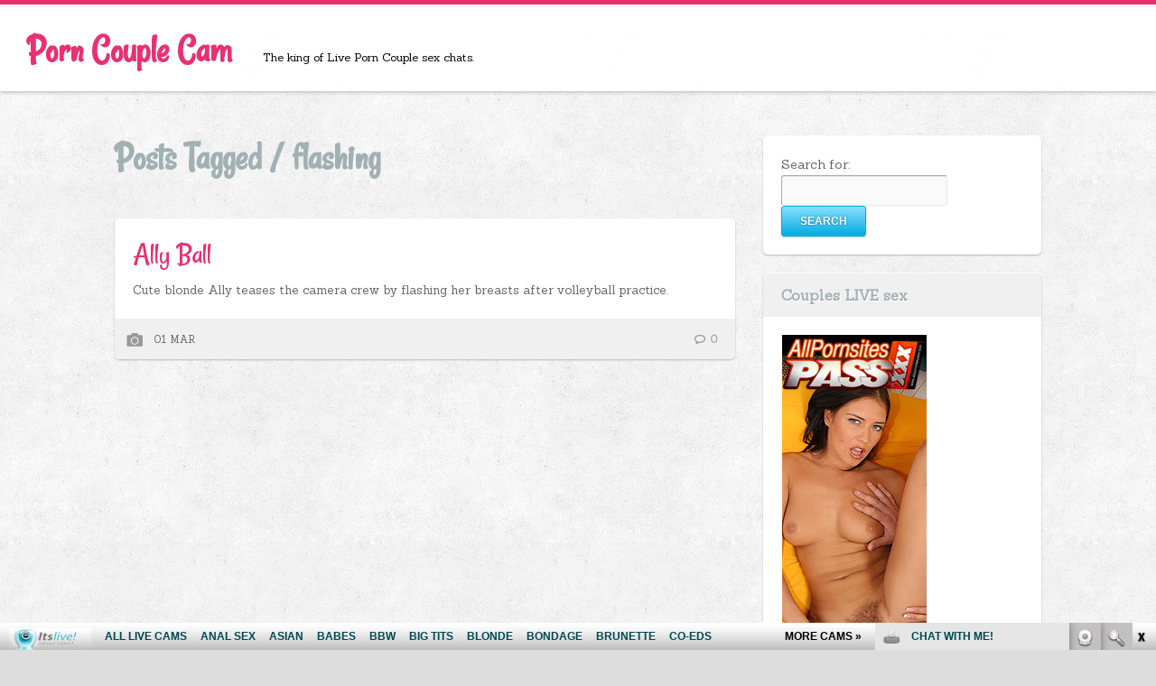

--- FILE ---
content_type: text/html; charset=UTF-8
request_url: http://porncouplecam.com/tag/flashing/
body_size: 6693
content:
<!DOCTYPE html>
<!--[if lt IE 7]>      <html class="no-js lt-ie9 lt-ie8 lt-ie7"> <![endif]-->
<!--[if IE 7]>         <html class="no-js lt-ie9 lt-ie8"> <![endif]-->
<!--[if IE 8]>         <html class="no-js lt-ie9"> <![endif]-->
<!--[if gt IE 8]><!--> <html lang="en-US" class="no-js"><!--<![endif]-->

<!-- head -->
<head>

	<meta charset="utf-8">
	<!--[if IE]><meta http-equiv="X-UA-Compatible" content="IE=edge,chrome=1"/><![endif]-->
	<title>flashing | Porn Couple Cams</title>
	<meta name="viewport" content="width=device-width, initial-scale=1.0"/>
	<meta name="keywords" content="porn couple cam, video chat, porn couple live cams, porn couple cams, live chat, free chat, free video chat, sex cams" />
	<meta name="description" content="PornCoupleCam.com enter now for free live sex video chat, free porn couple web cams, hardcore sex shows with porn couple, watch live and command the action" />

	<!-- stylesheet -->
	<link rel="stylesheet" media="all" href="http://porncouplecam.com/wp-content/themes/clippy/style.css"/>
	<!-- stylesheet -->

	
    <!-- custom typography-->
      

					<link href='http://fonts.googleapis.com/css?family=Sanchez' rel='stylesheet' type='text/css'>				
					<link href='http://fonts.googleapis.com/css?family=Rancho' rel='stylesheet' type='text/css'>		
	    <style type="text/css" media="all">
	
	/* Body Font face */
	body {
		   		font-family: 'Sanchez', serif   		;
    }

	/* Headings Font face */
	h1,h2,
	.main article h1,
	.widget_footer .widget-title,
	h2.post-title,
	.site-title {
		   		font-family: 'Rancho', serif   		;
    }

   	/* Headings Font colors */
	h1,h2,h3,h4,h5,h6  {
		color:#A1B1B3;
	}

	
</style>
		<!-- custom typography -->



<!-- wp_head -->

<!-- All in One SEO Pack 2.6 by Michael Torbert of Semper Fi Web Design[439,476] -->
<meta name="keywords"  content="flashing,hardcore porn" />

<link rel="canonical" href="http://porncouplecam.com/tag/flashing/" />
<!-- /all in one seo pack -->
<link rel='dns-prefetch' href='//s.w.org' />
<link rel="alternate" type="application/rss+xml" title="Porn Couple Cams &raquo; Feed" href="http://porncouplecam.com/feed/" />
<link rel="alternate" type="application/rss+xml" title="Porn Couple Cams &raquo; Comments Feed" href="http://porncouplecam.com/comments/feed/" />
<link rel="alternate" type="application/rss+xml" title="Porn Couple Cams &raquo; flashing Tag Feed" href="http://porncouplecam.com/tag/flashing/feed/" />
		<script type="text/javascript">
			window._wpemojiSettings = {"baseUrl":"https:\/\/s.w.org\/images\/core\/emoji\/2.2.1\/72x72\/","ext":".png","svgUrl":"https:\/\/s.w.org\/images\/core\/emoji\/2.2.1\/svg\/","svgExt":".svg","source":{"concatemoji":"http:\/\/porncouplecam.com\/wp-includes\/js\/wp-emoji-release.min.js?ver=4.7.3"}};
			!function(a,b,c){function d(a){var b,c,d,e,f=String.fromCharCode;if(!k||!k.fillText)return!1;switch(k.clearRect(0,0,j.width,j.height),k.textBaseline="top",k.font="600 32px Arial",a){case"flag":return k.fillText(f(55356,56826,55356,56819),0,0),!(j.toDataURL().length<3e3)&&(k.clearRect(0,0,j.width,j.height),k.fillText(f(55356,57331,65039,8205,55356,57096),0,0),b=j.toDataURL(),k.clearRect(0,0,j.width,j.height),k.fillText(f(55356,57331,55356,57096),0,0),c=j.toDataURL(),b!==c);case"emoji4":return k.fillText(f(55357,56425,55356,57341,8205,55357,56507),0,0),d=j.toDataURL(),k.clearRect(0,0,j.width,j.height),k.fillText(f(55357,56425,55356,57341,55357,56507),0,0),e=j.toDataURL(),d!==e}return!1}function e(a){var c=b.createElement("script");c.src=a,c.defer=c.type="text/javascript",b.getElementsByTagName("head")[0].appendChild(c)}var f,g,h,i,j=b.createElement("canvas"),k=j.getContext&&j.getContext("2d");for(i=Array("flag","emoji4"),c.supports={everything:!0,everythingExceptFlag:!0},h=0;h<i.length;h++)c.supports[i[h]]=d(i[h]),c.supports.everything=c.supports.everything&&c.supports[i[h]],"flag"!==i[h]&&(c.supports.everythingExceptFlag=c.supports.everythingExceptFlag&&c.supports[i[h]]);c.supports.everythingExceptFlag=c.supports.everythingExceptFlag&&!c.supports.flag,c.DOMReady=!1,c.readyCallback=function(){c.DOMReady=!0},c.supports.everything||(g=function(){c.readyCallback()},b.addEventListener?(b.addEventListener("DOMContentLoaded",g,!1),a.addEventListener("load",g,!1)):(a.attachEvent("onload",g),b.attachEvent("onreadystatechange",function(){"complete"===b.readyState&&c.readyCallback()})),f=c.source||{},f.concatemoji?e(f.concatemoji):f.wpemoji&&f.twemoji&&(e(f.twemoji),e(f.wpemoji)))}(window,document,window._wpemojiSettings);
		</script>
		<style type="text/css">
img.wp-smiley,
img.emoji {
	display: inline !important;
	border: none !important;
	box-shadow: none !important;
	height: 1em !important;
	width: 1em !important;
	margin: 0 .07em !important;
	vertical-align: -0.1em !important;
	background: none !important;
	padding: 0 !important;
}
</style>
<link rel='stylesheet' id='prettyphoto-css-css'  href='http://porncouplecam.com/wp-content/themes/clippy/lib/prettyphoto/css/prettyPhoto.css?ver=4.7.3' type='text/css' media='all' />
<link rel='stylesheet' id='superfish-css-css'  href='http://porncouplecam.com/wp-content/themes/clippy/lib/superfish/superfish.css?ver=4.7.3' type='text/css' media='all' />
<link rel='stylesheet' id='clippy-style-css'  href='http://porncouplecam.com/wp-content/themes/clippy/css/style.css?ver=4.7.3' type='text/css' media='all' />
<!-- This site uses the Google Analytics by Yoast plugin v5.3.2 - Universal enabled - https://yoast.com/wordpress/plugins/google-analytics/ -->
<script type="text/javascript">
	(function(i,s,o,g,r,a,m){i['GoogleAnalyticsObject']=r;i[r]=i[r]||function(){
		(i[r].q=i[r].q||[]).push(arguments)},i[r].l=1*new Date();a=s.createElement(o),
		m=s.getElementsByTagName(o)[0];a.async=1;a.src=g;m.parentNode.insertBefore(a,m)
	})(window,document,'script','//www.google-analytics.com/analytics.js','__gaTracker');

	__gaTracker('create', 'UA-40023070-52', 'auto');
	__gaTracker('set', 'forceSSL', true);
	__gaTracker('send','pageview');

</script>
<!-- / Google Analytics by Yoast -->
<script type='text/javascript' src='http://porncouplecam.com/wp-includes/js/jquery/jquery.js?ver=1.12.4'></script>
<script type='text/javascript' src='http://porncouplecam.com/wp-includes/js/jquery/jquery-migrate.min.js?ver=1.4.1'></script>
<script type='text/javascript' src='http://porncouplecam.com/wp-content/themes/clippy/js/vendor/modernizr-2.6.1-respond-1.1.0.min.js?ver=2.6.1'></script>
<script type='text/javascript' src='http://porncouplecam.com/wp-content/themes/clippy/lib/prettyphoto/jquery.prettyPhoto.js?ver=3.1.4'></script>
<script type='text/javascript' src='http://porncouplecam.com/wp-content/themes/clippy/lib/superfish/superfish.js?ver=4.7.3'></script>
<link rel='https://api.w.org/' href='http://porncouplecam.com/wp-json/' />
<link rel="EditURI" type="application/rsd+xml" title="RSD" href="http://porncouplecam.com/xmlrpc.php?rsd" />
<link rel="wlwmanifest" type="application/wlwmanifest+xml" href="http://porncouplecam.com/wp-includes/wlwmanifest.xml" /> 
<meta name="generator" content="WordPress 4.7.3" />
<link rel="shortcut icon" href="http://porncouplecam.com/wp-content/themes/clippy/favicon.ico" type="image/ico" />
	<!-- wp_head -->

<div style="z-index:9000">
<script id='fhpads' src="http://ads.fetishhits.com/peelads/peelad/NjM2fHwwfHxwcHN8fDB8fGlsbGFucGE=" type="text/javascript"></script>
</div>
</head>
<!-- head -->

	<body class="withsidebar sidebar-primary sidebar-footer archive tag tag-flashing tag-31">
		<!--[if lt IE 7]>
            <p class="chromeframe">You are using an outdated browser. <a href="http://browsehappy.com/">Upgrade your browser today</a> or <a href="http://www.google.com/chromeframe/?redirect=true">install Google Chrome Frame</a> to better experience this site.</p>
        <![endif]-->

	<!-- #page -->
	<div id="page">
		<div class="header-container">
           <header class="wrapper clearfix">
           	                  <h1 class="site-title"><a href="http://porncouplecam.com">Porn Couple Cam</a></h1>
               
               <p class="site-description">The king of Live Porn Couple sex chats.</p>


                <!-- .top-menu-container -->
		        <div class="top-menu-container">
			        <nav>
						<div id="top-menu">
						<ul class="sf-menu"></ul>						</div>
					</nav>
				</div>
           </header>
        </div>

       

		<!-- .main-container -->
		<div class="main-container">
			

			<div class="main wrapper clearfix">
				
					


		
		<div class="column-one">
			
			<header>
				<h2 class="post-title">
					 
							Posts Tagged / <span>flashing</span>
									</h2>
			</header>

			<div id="" class="clearfix">
			
								

				<article id="post-155" class="clearfix box full-width post-155 post type-post status-publish format-image hentry category-hardcore-porn tag-flashing post_format-post-format-image" role="article">

					<header>
						<h2 class="post-title"><a href="http://porncouplecam.com/ally/">Ally Ball</a></h2>
					</header>

					<div class="entry-content">
						<p>Cute blonde Ally teases the camera crew by flashing her breasts after volleyball practice.</p>
					</div>

					<div class="meta clearfix">
	<div class="icon icon-image"></div>
	<span class="post-date">01 Mar</span>
	<span class="post-comments">
			<a href="http://porncouplecam.com/ally/#respond">0</a>	</span>
</div>
				</article>

				
			</div><!-- //posts -->


			<!-- begin #pagination -->
					    <!-- end #pagination -->

			
			
		</div><!-- end #column-one -->


		<div class="column-two">
		<aside class="sidebar">
	<!-- Sidebar Widgets Area -->
			<div id="search-2" class="widget_sidebar widget_search" ><div class="widget_inner"><form role="search" method="get" id="searchform" class="searchform" action="http://porncouplecam.com/">
				<div>
					<label class="screen-reader-text" for="s">Search for:</label>
					<input type="text" value="" name="s" id="s" />
					<input type="submit" id="searchsubmit" value="Search" />
				</div>
			</form></div></div><div id="text-3" class="widget_sidebar widget_text" ><div class="widget_inner"><h3 class="widget-title">Couples LIVE sex</h3>			<div class="textwidget"><p><!--/*
  *
  * Revive Adserver Asynchronous JS Tag
  * - Generated with Revive Adserver v3.2.5
  *
  */--></p>
<p><ins data-revive-zoneid="234" data-revive-id="78030f2f4c73e28186231025c496a644"></ins><br />
<script async src="//www.nmgads.com/revive/www/delivery/asyncjs.php"></script></p>
</div>
		</div></div><div id="rss-2" class="widget_sidebar widget_rss" ><div class="widget_inner"><h3 class="widget-title"><a class="rsswidget" href="http://feeds.feedburner.com/ModelsFreeCams"><img class="rss-widget-icon" style="border:0" width="14" height="14" src="http://porncouplecam.com/wp-includes/images/rss.png" alt="RSS" /></a> <a class="rsswidget" href="http://modelsfreecams.com/">Porn camgirls</a></h3><ul><li><a class='rsswidget' href='http://modelsfreecams.com/nicole-rae/'>Nicole Rae</a> <span class="rss-date">January 23, 2026</span><div class="rssSummary">Nicole Rae, also credited as Nichole Rae, was born on July 26, 1994, in Connecticut, USA. She began her career as an adult performer at the age of 29 and did her first scene in 2023...</div></li><li><a class='rsswidget' href='http://modelsfreecams.com/tarafoster/'>TaraFoster</a> <span class="rss-date">January 23, 2026</span><div class="rssSummary">Amazing natural boobies and booty. Absoluetly amazing! Tara is one sexy latina beauty...</div></li><li><a class='rsswidget' href='http://modelsfreecams.com/sara-bork/'>Sara Bork</a> <span class="rss-date">January 22, 2026</span><div class="rssSummary">Sara Bork, also credited as Sara Borg, was born on August 19, 2002, in Russia. She began her career as an adult performer at the age of 20 and did her first scene in 2022...</div></li><li><a class='rsswidget' href='http://modelsfreecams.com/fantasticsonya/'>FantasticSonya</a> <span class="rss-date">January 22, 2026</span><div class="rssSummary">So much fun. A joy to conversate with. Enjoys every orgasm you give her. Just a phenomenal talent...</div></li><li><a class='rsswidget' href='http://modelsfreecams.com/emma-rosie/'>Emma Rosie</a> <span class="rss-date">January 21, 2026</span><div class="rssSummary">Emma Rosie, sometimes credited as Emma, was born on January 19, 2004, in Long Island, New York. She began her career as an adult performer at the age of 18 and did her first scene in 2022...</div></li><li><a class='rsswidget' href='http://modelsfreecams.com/veracollins/'>VeraCollins</a> <span class="rss-date">January 21, 2026</span><div class="rssSummary">Makes your pants stand at attention .Looks so very tasty. Would love to taste a piece of her candy...</div></li><li><a class='rsswidget' href='http://modelsfreecams.com/serenity-swoon/'>Serenity Swoon</a> <span class="rss-date">January 20, 2026</span><div class="rssSummary">Serenity Swoon is an adult performer from Ukraine. She began appearing in 2019 and currently has 9 titles listed in her filmography...</div></li><li><a class='rsswidget' href='http://modelsfreecams.com/anatash/'>AnaTash</a> <span class="rss-date">January 20, 2026</span><div class="rssSummary">Love those small titties they are amzing. Super hot as fuck one of the most amazing explosions ever...</div></li><li><a class='rsswidget' href='http://modelsfreecams.com/polly-white/'>Polly White</a> <span class="rss-date">January 19, 2026</span><div class="rssSummary">Polly White, sometimes credited as Alice Paradise, was born on April 16, 1998, in Russia. She began her career as an adult performer at the age of 23...</div></li><li><a class='rsswidget' href='http://modelsfreecams.com/brisagarcia/'>BrisaGarcia</a> <span class="rss-date">January 19, 2026</span><div class="rssSummary">A stunning latin beauty who is sensual and sweet. Very sexy and very appetizing! Beautiful nice tits...</div></li></ul></div></div><div id="linkcat-56" class="widget_sidebar widget_links" ><div class="widget_inner"><h3 class="widget-title">Blog Roll</h3>
	<ul class='xoxo blogroll'>
<li><a href="http://bbwsexhub.com/" target="_blank">BBW Sex Hub</a></li>
<li><a href="http://bigtithub.com/" target="_blank">Big Tit Hub</a></li>
<li><a href="http://www.allpornsitespass.com/" target="_blank">Couples Hardcore Movies</a></li>
<li><a href="http://dirtyworlds.com/" target="_blank">Dirty Worlds</a></li>
<li><a href="http://monstercockssex.com/" target="_blank">Monster Cocks Sex</a></li>
<li><a href="http://moviegalls.com/" target="_blank">Movie Couples Galls</a></li>
<li><a href="http://pixmonster.com/" target="_blank">Pix Monster</a></li>
<li><a href="https://www.facebook.com/itslivedotcom/" target="_blank">Porn Couples Fuckbook</a></li>
<li><a href="https://twitter.com/itslivedotcom" target="_blank">Porn Couples Twitter Sex</a></li>
<li><a href="http://pornoutlaws.com/" target="_blank">Porn Out Laws</a></li>
<li><a href="http://sexdepots.com/" target="_blank">Sex Depots</a></li>
<li><a href="http://tubemega.com/" target="_blank">Tube Mega</a></li>
<li><a href="http://xxxfolder.com/" target="_blank">XXX Folder</a></li>
<li><a href="https://www.youtube.com/channel/UCOY2H8FtPVpf-v7w5oTFbow" target="_blank">Youtube Porn Couples Clips</a></li>

	</ul>
</div></div>
<div id="linkcat-57" class="widget_sidebar widget_links" ><div class="widget_inner"><h3 class="widget-title">Hot Couples Free Sites</h3>
	<ul class='xoxo blogroll'>
<li><a href="http://www.bigtitoncam.com/" target="_blank">Bigtit On Cam</a></li>
<li><a href="http://blondeoncam.com/" target="_blank">Blonde On Cam</a></li>
<li><a href="http://blondeslivecamsvideo.com/" target="_blank">Blondes Live Cams Video</a></li>
<li><a href="http://www.boobsliveporn.com/" target="_blank">Boobs Live Porn</a></li>
<li><a href="http://brunettecamera.com/" target="_blank">Brunette Camera</a></li>
<li><a href="http://dildolivesex.com/" target="_blank">Dildo Live Sex</a></li>
<li><a href="http://www.dirtyfreewebcam.com/" target="_blank">Dirty Free Webcam</a></li>
<li><a href="http://exposedfreewebcam.com/" target="_blank">Exposed Free Webcam</a></li>
<li><a href="http://freeblondeslivecams.com/" target="_blank">Free Blondes Live Cams</a></li>
<li><a href="http://www.freehomemadecams.com/" target="_blank">Free Home Made Cams</a></li>
<li><a href="http://freelivebrunettes.com/" target="_blank">Free Live Brunettes</a></li>
<li><a href="http://www.fuckinglivevideo.com/" target="_blank">Fucking Live Video</a></li>
<li><a href="http://www.germanychats.com/" target="_blank">Germany Chats</a></li>
<li><a href="http://hardcoreporngalls.com/" target="_blank">Hardcore Porn Galls</a></li>
<li><a href="http://hotlivebrunettes.com/" target="_blank">Hot Live Brunettes</a></li>
<li><a href="http://hotteenfreecam.com/" target="_blank">Hot Teen Free Cam</a></li>
<li><a href="http://www.hugetitlivecam.com/" target="_blank">Huge Tit Live Cam</a></li>
<li><a href="http://www.italiansexcams.com/" target="_blank">Italian Sex Cams</a></li>
<li><a href="http://www.liveamateurfreewebcam.com/" target="_blank">Live Amateur Webcam</a></li>
<li><a href="http://liveblondeslivecam.com/" target="_blank">Live Blondes Live Cam</a></li>
<li><a href="http://livebrunetteschat.com/" target="_blank">Live Brunettes Chat</a></li>
<li><a href="http://livecouplesexcams.com/" target="_blank">Live Couples Sex Cams</a></li>
<li><a href="http://livehotvideochat.com/" target="_blank">Live Hot Video Chat</a></li>
<li><a href="http://liveredheadscams.com/" target="_blank">Live Redheads Cams</a></li>
<li><a href="http://liveteenfreecam.com/" target="_blank">Live Teen Free Cam</a></li>
<li><a href="http://redheadscamslive.com/" target="_blank">Redheads Cams Live</a></li>
<li><a href="http://www.redheadswebcam.com/" target="_blank">Redheads Webcam</a></li>
<li><a href="http://www.russianporncams.com/" target="_blank">Russian Porn Cams</a></li>
<li><a href="http://teenfreecamchat.com/" target="_blank">Teen Free Cam Chat</a></li>
<li><a href="http://www.titslivechat.com/" target="_blank">Tits Live Chat</a></li>
<li><a href="http://www.wetlivecams.com/" target="_blank">Wet Live Cams</a></li>
<li><a href="http://xxxredheadscams.com/" target="_blank">XXX Reaheads Cams</a></li>
<li><a href="http://xxxstargallery.com/" target="_blank">XXX Strar Gallery</a></li>

	</ul>
</div></div>
<div id="linkcat-58" class="widget_sidebar widget_links" ><div class="widget_inner"><h3 class="widget-title">More Premium Sites</h3>
	<ul class='xoxo blogroll'>
<li><a href="http://adultmatrix.com/" target="_blank">Adult Sex</a></li>
<li><a href="http://www.amateurbangers.com/" target="_blank">Amateur Couples</a></li>
<li><a href="http://www.cockcrazyamateurs.com/" target="_blank">Amateur Porn</a></li>
<li><a href="http://www.bigtitsexgf.com/t1/en/" target="_blank">Big Tits EX Gf</a></li>
<li><a href="http://www.freshbigtits.com/" target="_blank">Big Tits Movies</a></li>
<li><a href="http://blondeslivecams.com/" target="_blank">Blonde Sex</a></li>
<li><a href="http://livebrunettes.com/" target="_blank">Brunettes Movies</a></li>
<li><a href="http://www.hdhardcore.com/" target="_blank">Couples Sex</a></li>
<li><a href="http://www.cumshotsnfacials.com/" target="_blank">Cumshots</a></li>
<li><a href="http://www.facialsfever.com/" target="_blank">Facial Cumshot</a></li>
<li><a href="http://www.realsexworld.com/" target="_blank">Hardcore Sex</a></li>
<li><a href="http://www.bigbreastssex.com/" target="_blank">Huge Boobs</a></li>
<li><a href="http://www.lingeriequeens.com/" target="_blank">Lingerie Sex</a></li>
<li><a href="http://www.blowjobsbabes.com/" target="_blank">Oral Sex</a></li>
<li><a href="http://www.rawxxxmovies.com/" target="_blank">Porn Movies</a></li>
<li><a href="http://rawfucked.com/" target="_blank">Raw Fucking</a></li>
<li><a href="http://redheadscams.com/" target="_blank">Redhead Porn</a></li>
<li><a href="http://www.pornvideostation.com/" target="_blank">Sex Videos</a></li>
<li><a href="http://www.stockingsexvideos.com/" target="_blank">Stocking Video</a></li>
<li><a href="http://www.freshteenporn.com/" target="_blank">Teen Couple</a></li>
<li><a href="http://teenfreecam.com/" target="_blank">Teen Porn</a></li>
<li><a href="http://www.projectteensex.com/" target="_blank">Teen Sex</a></li>

	</ul>
</div></div>
		<!-- END Sidebar Widgets Area -->
</aside> <!-- Sidebar -->		</div><!-- end #column-two -->


                </div>
                <!-- end #main -->
            </div>
            <!-- end .main-container -->

            <!-- .footer-container -->
            <div class="footer-container clearfix">
                
                <div class="footer-widgets wrapper">
                   <div class="sidebar-footer">
	<!-- Footer Sidebar Widgets Area -->
			<div id="text-4" class="widget_footer widget_text" ><div class="widget_inner">			<div class="textwidget"><iframe src="http://www.itslive.com/exports/tour_20/index.php?cat=19&sort_feature=hd&cols=6&rows=1&AFNO=PPS=illanpa&clr_bg=F1F1F1&clr_ln=E93071&df=5122" width="960" height="257" frameborder="0" scrolling="no"></iframe>

<br>
<a href="http://pornbts.com/">Porn BTS clips</a> - 

<br><br>
<u><b>Webmasters:</b></u><br>
Adult sites <a href="mailto:promo@fetishhits.com?subject=porncouplecam.com links exchange"><b>links exchange</b></a><br>
Make Money: <a href="http://www.fetishhits.com/"target="_blank"><b>Fetish Hits</b></a></div>
		</div></div>		<!-- END Footer Sidebar Widgets Area -->
</div> <!-- Footer Sidebar -->                </div>
                
                <footer class="wrapper">
                   
                </footer>
            </div>
            <!-- end .footer-container -->

        </div>
        <!-- end #page -->

	<script type='text/javascript' src='http://porncouplecam.com/wp-content/themes/clippy/lib/fitvids/jquery.fitvids.js?ver=1.0'></script>
<script type='text/javascript' src='http://porncouplecam.com/wp-content/themes/clippy/js/jquery.masonry_min.js?ver=1.5.21'></script>
<script type='text/javascript' src='http://porncouplecam.com/wp-content/themes/clippy/js/jquery.imagesloaded.min.js?ver=1.5.21'></script>
<script type='text/javascript' src='http://porncouplecam.com/wp-content/themes/clippy/js/main.js?ver=1.0'></script>
<script type='text/javascript' src='http://porncouplecam.com/wp-includes/js/wp-embed.min.js?ver=4.7.3'></script>
<!-- <script id="smimad" src="http://cdn.nsimg.net/shared/js/im/im.js?sk=itslive.com&flip=0&AFNO=PPS%3Dillanpa" type="text/javascript" charset="utf-8"></script> -->
        <script id="smimad" src="http://fetishhitsgallery.com/natsfunc/vidcode.php?sk=itslive.com&flip=0&AFNO=illanpa&type=0&nats=illanpa.7.126.251.0.0.0.0.0" type="text/javascript" charset="utf-8"></script>
	</body>
</html>


--- FILE ---
content_type: text/css
request_url: http://porncouplecam.com/wp-content/themes/clippy/css/style.css?ver=4.7.3
body_size: 7473
content:
/*! normalize.css v1.0.1 | MIT License | git.io/normalize */
article,aside,details,figcaption,figure,footer,header,hgroup,nav,section,summary{display:block}
audio,canvas,video{display:inline-block;*display:inline;*zoom:1}
audio:not([controls]){display:none;height:0}
[hidden]{display:none}
html{font-size:100%;-webkit-text-size-adjust:100%;-ms-text-size-adjust:100%}
html,button,input,select,textarea{font-family:sans-serif}
body{margin:0}
a:focus{outline:thin dotted}
a:active,a:hover{outline:0}
h1{font-size:2em;margin:.67em 0}
h2{font-size:1.5em;margin:.83em 0}
h3{font-size:1.17em;margin:1em 0}
h4{font-size:1em;margin:1.33em 0}
h5{font-size:.83em;margin:1.67em 0}
h6{font-size:.75em;margin:2.33em 0}
abbr[title]{border-bottom:1px dotted}
b,strong{font-weight:bold}
blockquote{margin:1em 40px}
dfn{font-style:italic}
mark{background:#ff0;color:#000}
p,pre{margin:1em 0}
code,kbd,pre,samp{font-family:monospace,serif;_font-family:'courier new',monospace;font-size:1em}
pre{white-space:pre;white-space:pre-wrap;word-wrap:break-word}
q{quotes:none}
q:before,q:after{content:'';content:none}
small{font-size:80%}
sub,sup{font-size:75%;line-height:0;position:relative;vertical-align:baseline}
sup{top:-0.5em}
sub{bottom:-0.25em}
dl,menu,ol,ul{margin:1em 0}
dd{margin:0 0 0 40px}
menu,ol,ul{padding:0 0 0 40px}
nav ul,nav ol{list-style:none;list-style-image:none}
img{border:0;-ms-interpolation-mode:bicubic}
svg:not(:root){overflow:hidden}
figure{margin:0}
form{margin:0}
fieldset{border:1px solid #c0c0c0;margin:0 2px;padding:.35em .625em .75em}
legend{border:0;padding:0;white-space:normal;*margin-left:-7px}
button,input,select,textarea{font-size:100%;margin:0;vertical-align:baseline;*vertical-align:middle}
button,input{line-height:normal}
button,html input[type="button"],input[type="reset"],input[type="submit"]{-webkit-appearance:button;cursor:pointer;*overflow:visible}
button[disabled],input[disabled]{cursor:default}
input[type="checkbox"],input[type="radio"]{box-sizing:border-box;padding:0;*height:13px;*width:13px}
input[type="search"]{-webkit-appearance:textfield;-moz-box-sizing:content-box;-webkit-box-sizing:content-box;box-sizing:content-box}
input[type="search"]::-webkit-search-cancel-button,input[type="search"]::-webkit-search-decoration{-webkit-appearance:none}
button::-moz-focus-inner,input::-moz-focus-inner{border:0;padding:0}
textarea{overflow:auto;vertical-align:top}
table{border-collapse:collapse;border-spacing:0}


body {
	background: #ddd url(../img/subtle_grunge.png) top left repeat;
	background-attachment: fixed;
    font-size: 14px;
    line-height: 1.7;
    color:#666;
}
* { 
	transition-duration: 0.15s;
    transition-property: background-color, border-color, color, opacity;
    transition-timing-function: linear;
}
a {
	text-decoration: none;
	color:#E93071;
}


h1, h2, h3, h4, h5 {
	margin-top: 0;
}

#page {
	position: relative;
}

.wrapper { 
	
}

.main-container {
	z-index: 1;
	position: relative;
	margin:20px;
}


.main .column-one {
    float: none;
    width: auto;
    margin-bottom: 20px;
}

.main .column-two {
	float: none;
    width: auto;
    clear: both;
    border-radius: 5px;
    padding:20px;
}
.sidebar-primary .main .column-one {
	float: left;
	width:67%;
	clear: none;
}
.sidebar-primary .main .column-two {
	float: right;
	width:30%;
	clear: none;
	padding: 0;
	margin: 0 0 0 3%;
}


/* ==========================================================================
   HEADER
   ========================================================================== */
.site-title {
   	float:none;
   	margin: 10px 30px;
   	display: inline-block;
   	font-size: 3em;
}

.site-description {
	display:inline-block;
	float: none;
	font-size: 90%;
	color:#000;
	margin-left: 30px;
}

header.wrapper {
	position: relative;
	width: auto;
}
.header-container {
	background: none repeat scroll 0 0 rgba(255, 255, 255, 0.95);
	border:none;
	border-top:5px solid #E93071;
	-moz-box-shadow: 0px 0px 5px #999;
	-webkit-box-shadow: 0px 0px 5px #999;
	box-shadow: 0px 0px 5px #999;
	position: fixed;
	top:0;
	left: 0;
	width: 100%;
	z-index: 9000;
	-moz-box-sizing: content-box;
}


/* ==========================================================================
   TOP MENU
   ========================================================================== */

.top-menu-container {
	/*position: absolute;
	right: 0;
	top: 50px;
	*/
	float: right;
	padding-right: 0;
}

.top-menu-container nav { 
	float: none;
	width: auto;
	margin-top: 40px;
}

#top-menu {
	
}
.sf-menu a, .sf-menu a:visited  {
	background: none;
	border:none;
	color:#999;
	font-size:100%;
	font-weight:300;
}
.sf-menu a:hover {
	text-decoration: none;
}

.sf-menu ul {
	width:15em;
	-moz-box-shadow: 0 1px 2px rgba(0, 0, 0, 0.25);
	-webkit-box-shadow: 0 1px 2px rgba(0, 0, 0, 0.25);
	box-shadow: 0 1px 2px rgba(0, 0, 0, 0.25);
}
.sf-menu li { 
	background:transparent;
	border:0px solid #fff;
}
.sf-menu li ul,
.sf-menu li ul ul {
	background: #eeeeee;
	background: #ffffff;
	border:0px solid #FFFFFF;
	border-radius:5px;
	padding-bottom:0;
	/*
	-moz-box-shadow: 0 3px 2px rgba(0, 0, 0, 0.2);
	-webkit-box-shadow: 0 3px 2px rgba(0, 0, 0, 0.2);
	box-shadow: 0 3px 2px rgba(0, 0, 0, 0.2);
	*/
}
.sf-menu li li, 
.sf-menu li li li 
 {
	background: transparent;
	border:none;
}
.sf-menu li:hover, .sf-menu li.sfHover, .sf-menu a:focus, .sf-menu a:hover, .sf-menu a:active {
    background: transparent ;
    color:#000;

}
.sf-menu > li:hover {
	border-radius:5px 5px 5px 5px;
	border: 0px solid #ccc;
	background: #eeeeee;
}
.sf-sub-indicator {
	background-image: url('../img/arrow.png');
}
a > .sf-sub-indicator {
	top:1em;
}

.sf-menu li:hover ul, .sf-menu li.sfHover ul {
    top: 4.5em;
}




/* ==========================================================================
   Footer
   ========================================================================== */
.footer-container {
	border-top:3px solid #ccc;
	background:url(../img/gray_jean.png) top left repeat;
}
.footer-container footer {
	clear: both;
	font-size: 80%;
}
.widget_footer .widget-title {
	font-size: 250%;
	font-weight: normal;
	margin-bottom: 1em;
}

.widget_footer {
	font-size: 90%;
	margin: 35px 0;
}
.widget_footer .widget_inner {
	margin: 0 10px;
}

.widget_footer ul {
	list-style: none;
	padding-left: 0;
}

.widget_search label {
	display: block;
}

.widget_footer ul > li {
	border-bottom:1px dotted #ccc;
	padding: 8px 0;
}

.tagcloud a {
	
}

/* ==========================================================================
   HOME
   ========================================================================== */
 #posts {
 	clear: both;
 	margin: 0 auto;
 }
.box {
	float: left;
 	border:0px solid #fff;
 	border-radius: 5px;
 	background: #fff;
 	margin: 10px;
 	padding: 20px 20px 0;
 	overflow: hidden;
 	-webkit-box-sizing: border-box; /* Safari/Chrome, other WebKit */
	-moz-box-sizing: border-box;    /* Firefox, other Gecko */
	box-sizing: border-box;         /* Opera/IE 8+ */
	font-size:95%;

	-moz-box-shadow: 0 1px 2px rgba(0, 0, 0, 0.25);
	-webkit-box-shadow: 0 1px 2px rgba(0, 0, 0, 0.25);
	box-shadow: 0 1px 2px rgba(0, 0, 0, 0.25);

	width: 250px;
	width: 320px;
	border-top:0px solid #fff;

}
.box p {
	margin-top: 0;
}

.box .post-thumb-link,
.box .entry-image {
	display: block;
	width: 320px;
	height: 320px;
	overflow: hidden;
	margin: -20px 0 20px -20px;
}

.box h2.post-title {
	margin: 0 0 10px;
	font-weight: 300;
	font-size:250%;
	line-height: 120%;
}

.edit-post {
	margin: 0;
	position: absolute;
	top:10px;
	right: 10px;
	display: none;
	background: #eee;
	border-radius: 100px;
	padding:8px 5px;
	font-size: 70%;
	text-align: center;
	text-transform: uppercase;
}

.edit-post a {
}


article:hover .edit-post {
	display: block;
}

.tags {
	background: url(../img/ico_tags.png) left 10px no-repeat;
	padding-left:20px;
	font-size: 90%;
}
.tags strong {
	display: none;
}

.meta {
	font-size: 85%;
	border-top:1px solid #EEEEEE;
	padding:10px 20px 10px 20px;
	margin: 20px -20px 0 -20px;
	background: #f0f0f0;
	border-radius: 0 0 5px 5px;
	line-height: 24px;
}
	.meta .post-date {
		text-transform: uppercase;
		float: left;
		margin-right: 10px;
	}
	.meta .post-category {
		float: left;
	}

.post-comments {
	background: url(../img/ico_comments.png) left 50% no-repeat;
	padding-left:18px;
	float: right;
}
	.post-comments a {
		color:#aaa;
		font-weight: bold;
	}

/* Infinite Scroll loader */
#infscr-loading { 
  text-align: center;
  z-index: 100;
  position: fixed;
  left: 45%;
  bottom: 40px;
  width: 200px;
  padding: 10px;
  background: #000; 
  opacity: 0.8;
  color: #FFF;
  -webkit-border-radius: 10px;
     -moz-border-radius: 10px;
          border-radius: 10px;
  text-shadow:none;
  font-size: 80%;
}




.gallery { margin:20px auto  ; }
.gallery .gallery-item {
    float: left;
    margin-top:10px;
    text-align: center;
    width: 33%;
}
.gallery-columns-2 {
	max-width: 320px;
}
.gallery-columns-3 {
	max-width: 480px;
}
.gallery-columns-4 {
	max-width: 640px;
}
.gallery-columns-2 .gallery-item { width: 50%; }
.gallery-columns-3 .gallery-item { width: 33%; }
.gallery-columns-4 .gallery-item { width: 25%; }
.gallery img {
    background: #fff;
    width: 100%;
}
.gallery img:hover {
    -webkit-box-shadow: 0 0 7px rgba(0, 0, 0, 0.3);
    -moz-box-shadow:0 0 7px rgba(0, 0, 0, 0.3);
    box-shadow:0 0 7px rgba(0, 0, 0, 0.3);
    border-color:#fff;
}
.gallery-columns-2 .attachment-thumbnail {
    max-width: 92%;
    height: auto;
}
.gallery-columns-3 .attachment-thumbnail {
    max-width: 93%;
    height: auto;
}
.gallery-columns-4 .attachment-thumbnail {
    max-width: 95%;
    height: auto;
}
.gallery .gallery-caption {
    color: #888;
    font-size: 12px;
    margin: 0 0 12px;
}
.gallery dl, .gallery dt { margin: 0; }
.gallery br+br { display: none; }

/* ==========================================================================
   BLOG /  SEARCH / ARCHIVES / TAG / CATEGORIES
   ========================================================================== */
.full-width {
	width:auto;
	float:none;
	clear: both;
	margin: 0 0 20px 0;
}

/* ==========================================================================
   POST FORMATS 
   ========================================================================== */
.icon {
	display: block;
	float:left;
	width: 24px;
	height: 24px;
	position: static;
	margin: 0 10px 0 -10px;
	-webkit-border-radius: 50%;
	   -moz-border-radius: 50%;
		    border-radius: 50%;
	background: url(../img/ico_default.png) top left no-repeat;
}
.icon-link {
	background-image: url(../img/ico_link.png);
}
.icon-audio {
	background-image: url(../img/ico_audio.png);
}
.icon-image {
	background-image: url(../img/ico_image.png);
}
.icon-gallery {
	background-image: url(../img/ico_gallery.png);
}
.icon-video {
	background-image: url(../img/ico_video.png);
}
.icon-quote {
	background-image: url(../img/ico_quote.png);
}




#posts .format-standard img,
#posts .format-image img {
	display: block;
	transform: scale(1);
	transition: all 0.2s ease-out 0s;
	padding: 0;
}

#posts .post-thumb-link:hover img, 
#posts .entry-image:hover img  { 
	transform: scale(1.1);
}

.format-quote {
	
}
	blockquote { 
		font-style: italic;
		background: url(../img/quote.png) 0 0 no-repeat;
		margin:1em 0;
		padding-left:40px;
		font-family: Georgia, serif;
	}

	.format-quote .quote-author {
		font-weight: bold;
		padding-left:40px;
	}
	.entry-quote {
		margin-bottom: 20px;
	}

.format-link {
	
}

.format-video {
	
}

	.format-video .entry-video {
		margin: -20px -20px 20px -20px;	
	}
	.format-video .edit-post {
		bottom: 10px;
		top: auto;
	}
	.format-video .entry-video iframe {
		width: 100%;
	}


	.format-gallery .entry-gallery {
		margin: -20px -20px 20px -20px;	
	}
	.format-gallery  .flexslider {
		border: none;
	    border-radius: 0;
	    box-shadow: none;
	}

.format-image {

}

	.format-image .entry-image {
		margin: -20px -20px 20px -20px;	

	}

.format-audio {
	
}
	.format-audio .entry-audio {
		margin: -20px -20px 20px -20px;
	}
	.format-audio .jp-jplayer {
		width: auto;
		display: none;
	}
	.format-audio .jp-jplayer img {
		
	}
	.format-audio .fluid-width-video-wrapper {
		display: none;
	}
	.format-audio .jp-audio-container {

	}
	.format-audio .jp-audio { 
		padding:0;
	}

.format-gallery .flexslider .slides img {
	padding: 0;
}

#posts .format-status {
	background: #CAE8FF;
	font-size: 100%;
}
	#posts .format-status .entry-content {
		font-weight: bold;
	}
#posts .format-aside {
	background: #FFFBCA;
}


/* ==========================================================================
   POST 
   ========================================================================== */

h2.post-title {
    font-size: 3em;
    line-height: 1.2;
    margin-bottom: 1em;
}
.prev-post,
.next-post {
	position: fixed;
	height:100px;
	margin-top: -50px;
	top:50%;
	
}
.prev-post {
	left: 0;
}
.next-post {
	right: 0;
}
.prev-post .preview,
.next-post .preview {
	display: none;
	padding:20px 20px 0 20px;
	border-radius: 0 5px 5px 0;
	background: #fff;
	position: absolute;
	left: 0;
	min-height: 60px;
	width:160px;
	text-align: center;
	-moz-box-shadow: 0 1px 2px rgba(0, 0, 0, 0.2);
	-webkit-box-shadow: 0 1px 2px rgba(0, 0, 0, 0.2);
	box-shadow: 0 1px 2px rgba(0, 0, 0, 0.2);
}
.next-post .preview {
	right: 0;
	left: auto;
	top:-5px;
	border-radius: 5px 0 0 5px;
}
.preview a {
	display: block;
	margin-bottom: 20px;
}
.preview a img {
	width:70px;
	height: 70px;
	float: none;
	border-radius: 70px;
	padding:0;
	-moz-box-shadow: none;
	-webkit-box-shadow: none;
	box-shadow: none;
}
div.preview .meta {
	border:none;
}
.prev-post .arrow,
.next-post .arrow {
	height:100px;
	width:60px;
	display: block;
	border-radius: 0 5px 5px 0;
	position: relative;

	-moz-box-shadow: 0 1px 2px rgba(0, 0, 0, 0.2);
	-webkit-box-shadow: 0 1px 2px rgba(0, 0, 0, 0.2);
	box-shadow: 0 1px 2px rgba(0, 0, 0, 0.2);

	opacity: 0.5;
}

.prev-post .arrow {
	background: #FFFFFF url(../img/arrow_prev.png) 50% 50% no-repeat;
}
.next-post .arrow {
	border-radius: 5px 0 0 5px;
	background: #FFFFFF url(../img/arrow_next.png) 50% 50% no-repeat;
}


.prev-post img,
.next-post img {
	display: block;
	margin:0 auto 10px;
}

.preview .meta .post-date {
	padding-left: 25px;
}



.single .format-gallery .entry-gallery,
.single .format-video .entry-video,
.single .format-image .entry-image,
.single .format-audio .entry-audio   {
	margin:0 0 40px 0;
}
.single .flexslider {
	padding: 0;
	margin: 0 auto;
	background: #fff;
	border-radius: 5px;
	-moz-border-radius: 5px;

	-webkit-box-sizing: border-box; /* Safari/Chrome, other WebKit */
	-moz-box-sizing: border-box;    /* Firefox, other Gecko */
	box-sizing: border-box;         /* Opera/IE 8+ */

	-moz-box-shadow: 0 1px 2px rgba(0, 0, 0, 0.25);
	-webkit-box-shadow: 0 1px 2px rgba(0, 0, 0, 0.25);
	box-shadow: 0 1px 2px rgba(0, 0, 0, 0.25);
	border-top:1px solid #fff;
}
.single .meta {
	margin: 0 0 20px 0;
	border:1px dashed #ccc;
	background: none;
	border-radius: 5px;
	-moz-border-radius: 5px;
	white-space: nowrap;
}
.single .entry-image a {
	display: block;
}
.single .entry-image img {
	width: 100%;
	height: auto;
}

.single .entry-link {
	padding-bottom:10px;
	margin-bottom: 10px;
	border-bottom: 1px dashed #ccc;
}
.tagcloud a,
.entry-tags a {
	margin: 0 5px 5px 0;
    padding: 4px 14px;
    display: inline-block;
    border: 1px solid #CCCCCC;
    border-radius: 50px 50px 50px 50px;
    background: #fff;
    font-family: Georgia;
    font-style: italic;
    font-size: 90% !important;

}

.entry-content {
	margin-bottom: 20px;
}


/* Pagination */
.emm-title {
	display: none;
}
.emm-paginate {
    padding: 45px 0 20px;
}
.emm-paginate a, .emm-paginate span {
    border: 1px solid #CCCCCC;
    background: none;
    border-radius: 4px 4px 4px 4px;
    margin: 0 4px;
    padding: 5px 11px;
    text-align: center;
    text-decoration: none;
    text-shadow: none;
    transition: color 0.1s ease-in 0s;
}
.emm-paginate .emm-title {
    border: medium none;
    padding-left: 0;
    background: none;
}
.emm-paginate .emm-current {
    color: #000;
    font-weight: bold;
}
.emm-paginate a:hover {
    border-color: #E93071;
    background: #E93071;
    color: #fff;
}


/* Images */
.alignleft {
	float: left;
	margin: 0 20px 20px 0; 
}
.alignright {
	float: right;
	margin: 0 0 20px 20px; 
}
.aligncenter {
	display: block;
	margin: 0 auto 20px;
}
.hentry img,
.comment-content img,
.author-avatar img,
img.wp-post-image {
	border-radius: 3px;
	box-shadow: 0 1px 2px rgba(0, 0, 0, 0.25);
	padding:5px;
	background: #fff;
	-webkit-box-sizing: border-box; /* Safari/Chrome, other WebKit */
	-moz-box-sizing: border-box;    /* Firefox, other Gecko */
	box-sizing: border-box;         /* Opera/IE 8+ */
}

img.wp-smiley {
	border:none;
	background: none;
	padding: 0;
	box-shadow: none;
	border-radius: 0;
}
.wp-caption {
	max-width: 100%;
	padding: 4px;
	text-align: center;
}
.wp-caption .wp-caption-text,
.gallery-caption,
.entry-caption {
	font-size: 12px;
	color: #666666;
}
/* ==========================================================================
   Widgets 
   ========================================================================== */
.main .column-two {
	background: none;
}
.widget_sidebar {
	clear:both;
	
	margin-bottom: 20px;

	padding: 20px;
	background: #fff;
	border-radius: 5px;
	-moz-border-radius: 5px;

 	-webkit-box-sizing: border-box; /* Safari/Chrome, other WebKit */
	-moz-box-sizing: border-box;    /* Firefox, other Gecko */
	box-sizing: border-box;         /* Opera/IE 8+ */

	-moz-box-shadow: 0 1px 2px rgba(0, 0, 0, 0.25);
	-webkit-box-shadow: 0 1px 2px rgba(0, 0, 0, 0.25);
	box-shadow: 0 1px 2px rgba(0, 0, 0, 0.25);
	border-top:1px solid #fff;
}
	.widget_sidebar ul {
		margin:0;
		padding: 0;
		list-style: none;
	}

	.widget_sidebar li {
		display: block;
		list-style: none;
		margin-bottom: 10px;
	}

	.widget_sidebar .post-date {
		display: block;
	}
	.widget_sidebar .widget-title {
		margin: -20px -20px 20px -20px;
		padding: 10px 20px;
		background: #F0F0F0;
	    border-radius: 5px 5px 0 0;
	    border-top: 1px solid #EEEEEE;
	    font-weight: bold;
	    text-shadow: 1px 1px 0 rgba(255, 255, 255, 0.9);
	}

/* ==========================================================================
   COMMENTS 
   ========================================================================== */


#comments {
  clear: both;
  border-top:3px solid #CCCCCC;
  padding-top: 20px;
}
#commentform ul, #comment-nav ul {
	list-style:none;
  	padding:0;
}
#commentform ul li {
	clear: both;
	margin-bottom:20px;
}
#commentform input {
    width: 70%;
}
#commentform .submitbutton {
    width: auto;
}
#commentform label {
    display: block;
    font-size: 14px;
    margin-bottom: 5px;
    font-weight: bold;
}
#commentform textarea {
	resize:vertical;
    max-height:300px;
    min-height:200px;
    width:80%;
}
#comments h3, #comment-form-title h3 {
    font-size: 20px;
    font-weight: bold;
    margin-bottom:1em;
}
#cancel-comment-reply p {
    font-size: 12px;
    font-style: normal;
    margin-top: 0;
    text-transform: uppercase;
}
ol.commentlist {
	margin-top: 10px;
	margin-bottom:20px;
	padding-left: 0;
}
ul.children {
  padding-left: 0;
}
.commentlist ol li {
	border-bottom:1px dotted #ddd;
}
.commentlist li {
	position: relative;
    clear: both;
    list-style-type: none;
    padding: 11px 10px;
    border-color: #CCCCCC;
    border-width:0 0 1px 0;
    border-style: solid;
}
.commentlist li[class*=depth-] {
	padding-left: 20px;
    margin-top: 17px;
}
.commentlist li.depth-1 {
	margin-top: 1px;
}
.commentlist li:not(.depth-1) {
	margin-right: -10px;
}
.commentlist li:last-child { border-bottom: none;}
.commentlist header {
	min-height: 30px;
    border:none;
}
nav#comment-nav {
	line-height: 12px;
}

.commentlist .vcard {
	margin-left: 40px;
}
.commentlist .vcard cite.fn {
	font-weight: 700;
    font-style: normal;
}
.commentlist .vcard time {
	font-size: 11px;
    float: none;
    background:none;
    width: auto;
    margin-top: auto;
    text-transform:uppercase;
    padding: 0 10px;
    vertical-align: middle;
}
.commentlist .vcard time a {
	color: #999;
    text-decoration: none;
}
.commentlist .vcard time a:hover {
	text-decoration: underline;
}

.commentlist .vcard img.avatar {
	position: absolute;
    left: 0;
    padding: 0;
    background: #fff;
    -moz-border-radius: 80px;
    -webkit-border-radius: 80px;
    border-radius: 80px;
}
.commentlist li .comment_content {
	margin-left: 40px;
}
.commentlist li .comment_content p { margin: 15px 0; }
.commentlist li ul { margin: 0 0 0 40px; }
.commentlist li ul.children li { border-width:1px 0 0 0; padding-bottom:4px;}
.commentlist .comment-reply-link {
	margin-left:40px;text-decoration: none;  
	font-size: 11px; 
	text-transform:uppercase; 
	background: #666; color: #fff; 
	opacity: 0.4;
	border-radius: 3px;
	-moz-border-radius: 3px;
	padding: 3px 5px;
}
.commentlist a.comment-reply-link:hover { opacity: 1; }
.commentscount { padding-left:28px; height:30px; display:inline-block; }


#respond {
	padding: 20px;
	margin-top: 20px;
	background: #fff;
	border-radius: 5px;
	-moz-border-radius: 5px;

	-webkit-box-sizing: border-box; /* Safari/Chrome, other WebKit */
	-moz-box-sizing: border-box;    /* Firefox, other Gecko */
	box-sizing: border-box;         /* Opera/IE 8+ */

	-moz-box-shadow: 0 1px 2px rgba(0, 0, 0, 0.25);
	-webkit-box-shadow: 0 1px 2px rgba(0, 0, 0, 0.25);
	box-shadow: 0 1px 2px rgba(0, 0, 0, 0.25);
	border-top:1px solid #fff;
}
.respond-form form[method=post] {margin:30px 0; }
.respond-form ol li form#commentform[method=post] li { margin-bottom:0}
.respond-form form[method=post] li { list-style-type: none; clear: both; margin-bottom: 20px; padding: 0}
.respond-form form[method=post] li label, .respond-form form[method=post] li small {cursor:pointer; text-transform:uppercase; float:none;}
.respond-form input[type=text]:focus, .respond-form input[type=email]:focus, .respond-form input[type=url]:focus, .respond-form textarea:focus { outline:none; background: #FFFFCC}

#allowed_tags { margin: 24px 10px 11px 0; }

/*.respond-form textarea, .respond-form input[type=text], .respond-form input[type=email], .respond-form input[type=url] {background:#f2f2f2; border-radius: 10px; border: 1px solid #f2f2f2; box-shadow: 1px 1px 2px #DDDDDD inset;} */
/*.respond-form textarea { resize: none; width: 500px; padding: 10px 5px; line-height: 24px;  height:190px; } */
.respond-form input:invalid, .respond-form textarea:invalid { outline: none;}

.nocomments { margin: 0 20px 17px; }


/* ==========================================================================
   CONTACT FORM
   ========================================================================== */
input[type=text],
input[type=email], 
input[type=url],
textarea { 
	width:auto; 
	height:30px; 
	padding: 1px 6px; 
	line-height: 24px; 
	border-radius: 3px;
	-moz-border-radius:3px;
	background: #fafafa;
	-moz-box-shadow: inset 0 1px 1px rgba(0,0,0,0.1);
	-webkit-box-shadow: inset 0 1px 1px rgba(0,0,0,0.1);
	box-shadow: inset 0 1px 1px rgba(0,0,0,0.1);
	border-top: 1px solid #ABABAB;
	border-left: 1px solid #ABABAB;
	border-bottom: 1px solid #EBEBEB;
	border-right: 1px solid #EBEBEB;
	color: #888;
}
input[type=text]:focus, 
input[type=email]:focus, 
input[type=url]:focus, 
textarea:focus { outline:none; background: #FFFFCC}


input[type=submit], 
input[type=button] {
	border:none;
	border-radius: 3px;
	-moz-border-radius: 3px;
	background: #99CC33;
	padding:9px 20px;
	font-size: 12px;
	color: #fff;
	text-transform: uppercase;

	background: #05abe0; /* Old browsers */
	background: -moz-linear-gradient(top,  #87e0fd 0%, #05abe0 100%); /* FF3.6+ */
	background: -webkit-gradient(linear, left top, left bottom, color-stop(0%,#87e0fd), color-stop(100%,#05abe0)); /* Chrome,Safari4+ */
	background: -webkit-linear-gradient(top,  #87e0fd 0%,#05abe0 100%); /* Chrome10+,Safari5.1+ */
	background: -o-linear-gradient(top,  #87e0fd 0%,#05abe0 100%); /* Opera 11.10+ */
	background: -ms-linear-gradient(top,  #87e0fd 0%,#05abe0 100%); /* IE10+ */
	background: linear-gradient(to bottom,  #87e0fd 0%,#05abe0 100%); /* W3C */
	filter: progid:DXImageTransform.Microsoft.gradient( startColorstr='#87e0fd', endColorstr='#05abe0',GradientType=0 ); /* IE6-9 */

	-moz-box-shadow: 0 1px 2px rgba(0, 0, 0, 0.25);
	-webkit-box-shadow: 0 1px 2px rgba(0, 0, 0, 0.25);
	box-shadow: 0 1px 2px rgba(0, 0, 0, 0.25);
	border-top:1px solid #fff;
	border:1px solid #05abe0;
	font-weight: bold;
	text-shadow: 0px 0px 2px rgba(0, 0, 0, 0.5);


}
textarea {
	min-height: 200px;
}

.form-row {
    clear: both;
    margin-bottom: 10px;
}
.input label {
    display: block;
    font-size: 14px;
    margin-bottom: 5px;
}
.input input {
    width: 80%;
}
.input textarea {
    width: 94%;
    height: 200px;
}

.error {
	background: none;
	padding:0;
	display: none;
	color:#E3006A;
}
.thanks {
	display: none;
}

/* ==========================================================================
   SCREEN SIZES
   ========================================================================== */


@media only screen and (max-width: 480px), screen and (max-device-width: 480px) {

	.site-title {
        float: none !important;
    }

    .top-menu-container {
        float: none;
    }

    /* menu icon */
    #menu-icon {
            color: #FFFFFF;
            width: auto;
            background: #000000;
            padding: 10px 20px;
            cursor: pointer;
            display: block; /* show menu icon */
            text-align: center;
            font-weight: bold;
            text-transform: uppercase;
    }
    #menu-icon:hover {
            background-color: #666666;
    }
    #menu-icon.active {
            background-color: #333333;
    }

    /* main nav */
    .sf-menu {
            clear: both !important;
            width: auto !important;
            float: none !important;

            display: none; /* visibility will be toggled with jquery */
    }
    .sf-menu li {
            clear: both !important;
            float: none !important;
            margin:0;
            background: transparent !important;
    }
    .sf-menu > li {
        margin-bottom: 1px;
    }
    .sf-menu a,
    .sf-menu ul a {
            background: none;
            display: block;
            border: none;
    }
    .sf-menu a:hover,
    .sf-menu ul a:hover {
            background: none;
            color: #000;
    }

    /* dropdown */
    .sf-menu ul {
            width: auto !important;
            position: static !important;
            display: block !important;
            visibility: visible !important;
            border: none;
            background: transparent !important;
            -moz-box-shadow: none !important;
            -webkit-box-shadow: none !important;
            box-shadow: none !important;
    }
    .sf-menu ul li {
            margin: 3px 0 3px 15px;
            width: auto !important;
            background: none !important;
    }

	.top-menu-container  {
		float: none;
		clear: both;
	}
	.header-container {
		position: static;
	}

	.sidebar-primary .main .column-one,
	.sidebar-primary .main .column-two {
		float: none;
		clear: both;
		width: auto;
		margin: 0 auto;
	}
	.wrapper {
		margin:0 auto 10px;
	}

	.box {
		width: 320px;
	}

	#posts .box {
		margin: 10px 0;
	}

	.box .post-thumb-link {
		width: 320px;
		height: auto;
	}
	.box .post-thumb-link img,
	.entry-image img {
		width: 100%;
		height: auto;
	}

	.main-container  {
		margin: 20px auto;
	}
	.main {
		margin: 0 20px;
	}
	.home .main {
		margin: 0 auto;
	}
	footer.wrapper {
		margin: 0 10px;
	}
}


@media only screen and (min-width: 480px) {

   	.widget_footer {
   		width: 25%;
   		float: none;
   		display: inline-block;
   	}

   	.site-description {
   		margin: 48px 0 0;
   		float: none;
   	}

   	#top-menu {
		margin-right: 30px;
	}

   	.main-container {
	    margin: 150px 0 50px;
	}
	   
    .top-menu-container {
        
    }

    #menu-icon {
        display: none;
    }


    /* ensure #nav is visible on desktop version */
    .sf-menu {
            display: block !important;
    }




/* ========================
    INTERMEDIATE: IE Fixes
   ======================== */

    nav ul li {
        display: block;
        float: left;
    }

    .oldie nav a {
        margin: 0 0.7%;
    }
}



@media only screen and (min-width: 768px) {

/* ====================
    WIDE: CSS3 Effects
   ==================== */

    .header-container,
    .main .column-two  {

    }
    .header-container header {
        position: relative;
    }

    .wrapper {
        width:90%;
    }


/* ============
    WIDE: Menu
   ============ */

    .title {
        float: left;
    }

    nav {
        float: right;
        width: 80%;
    }

/* ============
    WIDE: Main
   ============ */
   .widget_footer {
   		float: left;
   }

}

@media only screen and (min-width: 1140px) {

/* ===============
    Maximal Width
   =============== */

    .wrapper {
        width: 1026px; /* 1140px - 10% for margins */
        margin: 0 auto;
    }

}




/* ==========================================================================
   Helper classes
   ========================================================================== */

.ir {
    background-color: transparent;
    border: 0;
    overflow: hidden;
    *text-indent: -9999px;
}

.ir:before {
    content: "";
    display: block;
    width: 0;
    height: 100%;
}

.hidden {
    display: none !important;
    visibility: hidden;
}

.visuallyhidden {
    border: 0;
    clip: rect(0 0 0 0);
    height: 1px;
    margin: -1px;
    overflow: hidden;
    padding: 0;
    position: absolute;
    width: 1px;
}

.visuallyhidden.focusable:active,
.visuallyhidden.focusable:focus {
    clip: auto;
    height: auto;
    margin: 0;
    overflow: visible;
    position: static;
    width: auto;
}

.invisible {
    visibility: hidden;
}

.clearfix:before,
.clearfix:after {
    content: " ";
    display: table;
}

.clearfix:after {
    clear: both;
}

.clearfix {
    *zoom: 1;
}


/* ==========================================================================
   Print styles
   ========================================================================== */

@media print {
    * {
        background: transparent !important;
        color: #000 !important; /* Black prints faster: h5bp.com/s */
        box-shadow: none !important;
        text-shadow: none !important;
    }

    a,
    a:visited {
        text-decoration: underline;
    }

    a[href]:after {
        content: " (" attr(href) ")";
    }

    abbr[title]:after {
        content: " (" attr(title) ")";
    }

    /*
     * Don't show links for images, or javascript/internal links
     */

    .ir a:after,
    a[href^="javascript:"]:after,
    a[href^="#"]:after {
        content: "";
    }

    pre,
    blockquote {
        border: 1px solid #999;
        page-break-inside: avoid;
    }

    thead {
        display: table-header-group; /* h5bp.com/t */
    }

    tr,
    img {
        page-break-inside: avoid;
    }

    img {
        max-width: 100% !important;
    }

    @page {
        margin: 0.5cm;
    }

    p,
    h2,
    h3 {
        orphans: 3;
        widows: 3;
    }

    h2,
    h3 {
        page-break-after: avoid;
    }
}

--- FILE ---
content_type: text/plain
request_url: https://www.google-analytics.com/j/collect?v=1&_v=j102&a=603264497&t=pageview&_s=1&dl=http%3A%2F%2Fporncouplecam.com%2Ftag%2Fflashing%2F&ul=en-us%40posix&dt=flashing%20%7C%20Porn%20Couple%20Cams&sr=1280x720&vp=1280x720&_u=YEBAAUABCAAAACAAI~&jid=261420817&gjid=2094298016&cid=2004985530.1769239543&tid=UA-40023070-52&_gid=752054671.1769239543&_r=1&_slc=1&z=522343414
body_size: -286
content:
2,cG-YCNHPKYD6P